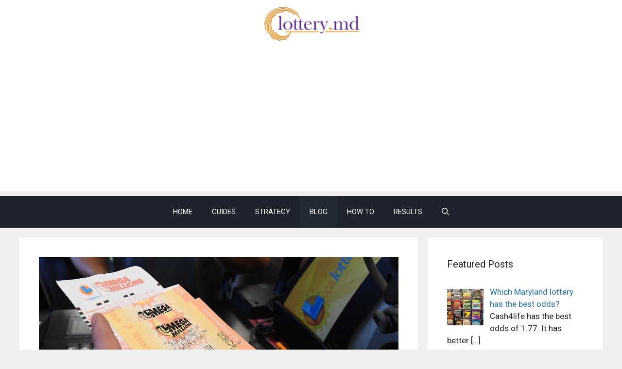

--- FILE ---
content_type: text/html; charset=UTF-8
request_url: https://lottery.md/what-time-does-the-lottery-close-md/
body_size: 18780
content:
<!DOCTYPE html>
<html lang="en-US">
<head>
	<meta charset="UTF-8">
	<meta name='robots' content='index, follow, max-image-preview:large, max-snippet:-1, max-video-preview:-1' />
<meta name="viewport" content="width=device-width, initial-scale=1">
	<!-- This site is optimized with the Yoast SEO plugin v19.10 - https://yoast.com/wordpress/plugins/seo/ -->
	<title>What Time Does the Lottery Close Md - MD Lottery</title>
	<meta name="description" content="Maryland lottery has over 40 years in the gambling industry and over time people have grown to trust and have remained loyal to the lottery." />
	<link rel="canonical" href="https://lottery.md/what-time-does-the-lottery-close-md/" />
	<meta property="og:locale" content="en_US" />
	<meta property="og:type" content="article" />
	<meta property="og:title" content="What Time Does the Lottery Close Md - MD Lottery" />
	<meta property="og:description" content="Maryland lottery has over 40 years in the gambling industry and over time people have grown to trust and have remained loyal to the lottery." />
	<meta property="og:url" content="https://lottery.md/what-time-does-the-lottery-close-md/" />
	<meta property="og:site_name" content="MD Lottery" />
	<meta property="article:published_time" content="2021-10-18T16:50:52+00:00" />
	<meta property="og:image" content="https://lottery.md/wp-content/uploads/2021/10/What-Time-Does-the-Lottery-Close-Md.png" />
	<meta property="og:image:width" content="1320" />
	<meta property="og:image:height" content="742" />
	<meta property="og:image:type" content="image/png" />
	<meta name="author" content="Davis Stone" />
	<meta name="twitter:card" content="summary_large_image" />
	<meta name="twitter:creator" content="@lottery_admin" />
	<meta name="twitter:label1" content="Written by" />
	<meta name="twitter:data1" content="Davis Stone" />
	<meta name="twitter:label2" content="Est. reading time" />
	<meta name="twitter:data2" content="6 minutes" />
	<script type="application/ld+json" class="yoast-schema-graph">{"@context":"https://schema.org","@graph":[{"@type":"Article","@id":"https://lottery.md/what-time-does-the-lottery-close-md/#article","isPartOf":{"@id":"https://lottery.md/what-time-does-the-lottery-close-md/"},"author":{"name":"Davis Stone","@id":"https://lottery.md/#/schema/person/8e019fc68b59486be473a64615cf588f"},"headline":"What Time Does the Lottery Close Md","datePublished":"2021-10-18T16:50:52+00:00","dateModified":"2021-10-18T16:50:52+00:00","mainEntityOfPage":{"@id":"https://lottery.md/what-time-does-the-lottery-close-md/"},"wordCount":1235,"commentCount":0,"publisher":{"@id":"https://lottery.md/#organization"},"image":{"@id":"https://lottery.md/what-time-does-the-lottery-close-md/#primaryimage"},"thumbnailUrl":"https://lottery.md/wp-content/uploads/2021/10/What-Time-Does-the-Lottery-Close-Md.png","articleSection":["Blog"],"inLanguage":"en-US","potentialAction":[{"@type":"CommentAction","name":"Comment","target":["https://lottery.md/what-time-does-the-lottery-close-md/#respond"]}]},{"@type":"WebPage","@id":"https://lottery.md/what-time-does-the-lottery-close-md/","url":"https://lottery.md/what-time-does-the-lottery-close-md/","name":"What Time Does the Lottery Close Md - MD Lottery","isPartOf":{"@id":"https://lottery.md/#website"},"primaryImageOfPage":{"@id":"https://lottery.md/what-time-does-the-lottery-close-md/#primaryimage"},"image":{"@id":"https://lottery.md/what-time-does-the-lottery-close-md/#primaryimage"},"thumbnailUrl":"https://lottery.md/wp-content/uploads/2021/10/What-Time-Does-the-Lottery-Close-Md.png","datePublished":"2021-10-18T16:50:52+00:00","dateModified":"2021-10-18T16:50:52+00:00","description":"Maryland lottery has over 40 years in the gambling industry and over time people have grown to trust and have remained loyal to the lottery.","breadcrumb":{"@id":"https://lottery.md/what-time-does-the-lottery-close-md/#breadcrumb"},"inLanguage":"en-US","potentialAction":[{"@type":"ReadAction","target":["https://lottery.md/what-time-does-the-lottery-close-md/"]}]},{"@type":"ImageObject","inLanguage":"en-US","@id":"https://lottery.md/what-time-does-the-lottery-close-md/#primaryimage","url":"https://lottery.md/wp-content/uploads/2021/10/What-Time-Does-the-Lottery-Close-Md.png","contentUrl":"https://lottery.md/wp-content/uploads/2021/10/What-Time-Does-the-Lottery-Close-Md.png","width":1320,"height":742},{"@type":"BreadcrumbList","@id":"https://lottery.md/what-time-does-the-lottery-close-md/#breadcrumb","itemListElement":[{"@type":"ListItem","position":1,"name":"Home","item":"https://lottery.md/"},{"@type":"ListItem","position":2,"name":"What Time Does the Lottery Close Md"}]},{"@type":"WebSite","@id":"https://lottery.md/#website","url":"https://lottery.md/","name":"MD Lottery","description":"","publisher":{"@id":"https://lottery.md/#organization"},"potentialAction":[{"@type":"SearchAction","target":{"@type":"EntryPoint","urlTemplate":"https://lottery.md/?s={search_term_string}"},"query-input":"required name=search_term_string"}],"inLanguage":"en-US"},{"@type":"Organization","@id":"https://lottery.md/#organization","name":"MD Lottery","url":"https://lottery.md/","logo":{"@type":"ImageObject","inLanguage":"en-US","@id":"https://lottery.md/#/schema/logo/image/","url":"https://lottery.md/wp-content/uploads/2021/09/1.png","contentUrl":"https://lottery.md/wp-content/uploads/2021/09/1.png","width":1609,"height":591,"caption":"MD Lottery"},"image":{"@id":"https://lottery.md/#/schema/logo/image/"}},{"@type":"Person","@id":"https://lottery.md/#/schema/person/8e019fc68b59486be473a64615cf588f","name":"Davis Stone","image":{"@type":"ImageObject","inLanguage":"en-US","@id":"https://lottery.md/#/schema/person/image/","url":"https://lottery.md/wp-content/uploads/2021/09/img_613a29efa9689-150x150.png","contentUrl":"https://lottery.md/wp-content/uploads/2021/09/img_613a29efa9689-150x150.png","caption":"Davis Stone"},"description":"Davis Stone is passionate about gambling, he believes that there is no one size fits all formula to winning the lottery. However, by utilizing the correct strategy players can win the lotto jackpot. For example, players who buy the lotto tickets should choose numbers that coincide with the range of numbers from the lottery that they are planning to join. Also to become a potential winner by playing the lottery, players must invest in more tickets. Also, playing unpopular games that normally run at odd times tends to increase a player's chances of bagging huge profits. Stone insists that punters should also be keen to settle with lotteries that offer actual winning opportunities to its players like the Maryland lottery.","sameAs":["https://twitter.com/lottery_admin"],"url":"https://lottery.md/author/lottery_admin/"}]}</script>
	<!-- / Yoast SEO plugin. -->


<link rel='dns-prefetch' href='//static.addtoany.com' />
<link href='https://fonts.gstatic.com' crossorigin rel='preconnect' />
<link href='https://fonts.googleapis.com' crossorigin rel='preconnect' />
<link rel="alternate" type="application/rss+xml" title="MD Lottery &raquo; Feed" href="https://lottery.md/feed/" />
<link rel="alternate" type="application/rss+xml" title="MD Lottery &raquo; Comments Feed" href="https://lottery.md/comments/feed/" />
<script>
window._wpemojiSettings = {"baseUrl":"https:\/\/s.w.org\/images\/core\/emoji\/14.0.0\/72x72\/","ext":".png","svgUrl":"https:\/\/s.w.org\/images\/core\/emoji\/14.0.0\/svg\/","svgExt":".svg","source":{"concatemoji":"https:\/\/lottery.md\/wp-includes\/js\/wp-emoji-release.min.js?ver=6.1.9"}};
/*! This file is auto-generated */
!function(e,a,t){var n,r,o,i=a.createElement("canvas"),p=i.getContext&&i.getContext("2d");function s(e,t){var a=String.fromCharCode,e=(p.clearRect(0,0,i.width,i.height),p.fillText(a.apply(this,e),0,0),i.toDataURL());return p.clearRect(0,0,i.width,i.height),p.fillText(a.apply(this,t),0,0),e===i.toDataURL()}function c(e){var t=a.createElement("script");t.src=e,t.defer=t.type="text/javascript",a.getElementsByTagName("head")[0].appendChild(t)}for(o=Array("flag","emoji"),t.supports={everything:!0,everythingExceptFlag:!0},r=0;r<o.length;r++)t.supports[o[r]]=function(e){if(p&&p.fillText)switch(p.textBaseline="top",p.font="600 32px Arial",e){case"flag":return s([127987,65039,8205,9895,65039],[127987,65039,8203,9895,65039])?!1:!s([55356,56826,55356,56819],[55356,56826,8203,55356,56819])&&!s([55356,57332,56128,56423,56128,56418,56128,56421,56128,56430,56128,56423,56128,56447],[55356,57332,8203,56128,56423,8203,56128,56418,8203,56128,56421,8203,56128,56430,8203,56128,56423,8203,56128,56447]);case"emoji":return!s([129777,127995,8205,129778,127999],[129777,127995,8203,129778,127999])}return!1}(o[r]),t.supports.everything=t.supports.everything&&t.supports[o[r]],"flag"!==o[r]&&(t.supports.everythingExceptFlag=t.supports.everythingExceptFlag&&t.supports[o[r]]);t.supports.everythingExceptFlag=t.supports.everythingExceptFlag&&!t.supports.flag,t.DOMReady=!1,t.readyCallback=function(){t.DOMReady=!0},t.supports.everything||(n=function(){t.readyCallback()},a.addEventListener?(a.addEventListener("DOMContentLoaded",n,!1),e.addEventListener("load",n,!1)):(e.attachEvent("onload",n),a.attachEvent("onreadystatechange",function(){"complete"===a.readyState&&t.readyCallback()})),(e=t.source||{}).concatemoji?c(e.concatemoji):e.wpemoji&&e.twemoji&&(c(e.twemoji),c(e.wpemoji)))}(window,document,window._wpemojiSettings);
</script>
<style>
img.wp-smiley,
img.emoji {
	display: inline !important;
	border: none !important;
	box-shadow: none !important;
	height: 1em !important;
	width: 1em !important;
	margin: 0 0.07em !important;
	vertical-align: -0.1em !important;
	background: none !important;
	padding: 0 !important;
}
</style>
	<link rel='stylesheet' id='formidable-css' href='https://lottery.md/wp-content/plugins/formidable/css/formidableforms.css?ver=1120909' media='all' />
<link rel='stylesheet' id='pt-cv-public-style-css' href='https://lottery.md/wp-content/plugins/content-views-query-and-display-post-page/public/assets/css/cv.css?ver=3.6.1.1' media='all' />
<link rel='stylesheet' id='generate-fonts-css' href='//fonts.googleapis.com/css?family=Roboto:100,100italic,300,300italic,regular,italic,500,500italic,700,700italic,900,900italic' media='all' />
<link rel='stylesheet' id='wp-block-library-css' href='https://lottery.md/wp-includes/css/dist/block-library/style.min.css?ver=6.1.9' media='all' />
<link rel='stylesheet' id='classic-theme-styles-css' href='https://lottery.md/wp-includes/css/classic-themes.min.css?ver=1' media='all' />
<style id='global-styles-inline-css'>
body{--wp--preset--color--black: #000000;--wp--preset--color--cyan-bluish-gray: #abb8c3;--wp--preset--color--white: #ffffff;--wp--preset--color--pale-pink: #f78da7;--wp--preset--color--vivid-red: #cf2e2e;--wp--preset--color--luminous-vivid-orange: #ff6900;--wp--preset--color--luminous-vivid-amber: #fcb900;--wp--preset--color--light-green-cyan: #7bdcb5;--wp--preset--color--vivid-green-cyan: #00d084;--wp--preset--color--pale-cyan-blue: #8ed1fc;--wp--preset--color--vivid-cyan-blue: #0693e3;--wp--preset--color--vivid-purple: #9b51e0;--wp--preset--color--contrast: var(--contrast);--wp--preset--color--contrast-2: var(--contrast-2);--wp--preset--color--contrast-3: var(--contrast-3);--wp--preset--color--base: var(--base);--wp--preset--color--base-2: var(--base-2);--wp--preset--color--base-3: var(--base-3);--wp--preset--color--accent: var(--accent);--wp--preset--gradient--vivid-cyan-blue-to-vivid-purple: linear-gradient(135deg,rgba(6,147,227,1) 0%,rgb(155,81,224) 100%);--wp--preset--gradient--light-green-cyan-to-vivid-green-cyan: linear-gradient(135deg,rgb(122,220,180) 0%,rgb(0,208,130) 100%);--wp--preset--gradient--luminous-vivid-amber-to-luminous-vivid-orange: linear-gradient(135deg,rgba(252,185,0,1) 0%,rgba(255,105,0,1) 100%);--wp--preset--gradient--luminous-vivid-orange-to-vivid-red: linear-gradient(135deg,rgba(255,105,0,1) 0%,rgb(207,46,46) 100%);--wp--preset--gradient--very-light-gray-to-cyan-bluish-gray: linear-gradient(135deg,rgb(238,238,238) 0%,rgb(169,184,195) 100%);--wp--preset--gradient--cool-to-warm-spectrum: linear-gradient(135deg,rgb(74,234,220) 0%,rgb(151,120,209) 20%,rgb(207,42,186) 40%,rgb(238,44,130) 60%,rgb(251,105,98) 80%,rgb(254,248,76) 100%);--wp--preset--gradient--blush-light-purple: linear-gradient(135deg,rgb(255,206,236) 0%,rgb(152,150,240) 100%);--wp--preset--gradient--blush-bordeaux: linear-gradient(135deg,rgb(254,205,165) 0%,rgb(254,45,45) 50%,rgb(107,0,62) 100%);--wp--preset--gradient--luminous-dusk: linear-gradient(135deg,rgb(255,203,112) 0%,rgb(199,81,192) 50%,rgb(65,88,208) 100%);--wp--preset--gradient--pale-ocean: linear-gradient(135deg,rgb(255,245,203) 0%,rgb(182,227,212) 50%,rgb(51,167,181) 100%);--wp--preset--gradient--electric-grass: linear-gradient(135deg,rgb(202,248,128) 0%,rgb(113,206,126) 100%);--wp--preset--gradient--midnight: linear-gradient(135deg,rgb(2,3,129) 0%,rgb(40,116,252) 100%);--wp--preset--duotone--dark-grayscale: url('#wp-duotone-dark-grayscale');--wp--preset--duotone--grayscale: url('#wp-duotone-grayscale');--wp--preset--duotone--purple-yellow: url('#wp-duotone-purple-yellow');--wp--preset--duotone--blue-red: url('#wp-duotone-blue-red');--wp--preset--duotone--midnight: url('#wp-duotone-midnight');--wp--preset--duotone--magenta-yellow: url('#wp-duotone-magenta-yellow');--wp--preset--duotone--purple-green: url('#wp-duotone-purple-green');--wp--preset--duotone--blue-orange: url('#wp-duotone-blue-orange');--wp--preset--font-size--small: 13px;--wp--preset--font-size--medium: 20px;--wp--preset--font-size--large: 36px;--wp--preset--font-size--x-large: 42px;--wp--preset--spacing--20: 0.44rem;--wp--preset--spacing--30: 0.67rem;--wp--preset--spacing--40: 1rem;--wp--preset--spacing--50: 1.5rem;--wp--preset--spacing--60: 2.25rem;--wp--preset--spacing--70: 3.38rem;--wp--preset--spacing--80: 5.06rem;}:where(.is-layout-flex){gap: 0.5em;}body .is-layout-flow > .alignleft{float: left;margin-inline-start: 0;margin-inline-end: 2em;}body .is-layout-flow > .alignright{float: right;margin-inline-start: 2em;margin-inline-end: 0;}body .is-layout-flow > .aligncenter{margin-left: auto !important;margin-right: auto !important;}body .is-layout-constrained > .alignleft{float: left;margin-inline-start: 0;margin-inline-end: 2em;}body .is-layout-constrained > .alignright{float: right;margin-inline-start: 2em;margin-inline-end: 0;}body .is-layout-constrained > .aligncenter{margin-left: auto !important;margin-right: auto !important;}body .is-layout-constrained > :where(:not(.alignleft):not(.alignright):not(.alignfull)){max-width: var(--wp--style--global--content-size);margin-left: auto !important;margin-right: auto !important;}body .is-layout-constrained > .alignwide{max-width: var(--wp--style--global--wide-size);}body .is-layout-flex{display: flex;}body .is-layout-flex{flex-wrap: wrap;align-items: center;}body .is-layout-flex > *{margin: 0;}:where(.wp-block-columns.is-layout-flex){gap: 2em;}.has-black-color{color: var(--wp--preset--color--black) !important;}.has-cyan-bluish-gray-color{color: var(--wp--preset--color--cyan-bluish-gray) !important;}.has-white-color{color: var(--wp--preset--color--white) !important;}.has-pale-pink-color{color: var(--wp--preset--color--pale-pink) !important;}.has-vivid-red-color{color: var(--wp--preset--color--vivid-red) !important;}.has-luminous-vivid-orange-color{color: var(--wp--preset--color--luminous-vivid-orange) !important;}.has-luminous-vivid-amber-color{color: var(--wp--preset--color--luminous-vivid-amber) !important;}.has-light-green-cyan-color{color: var(--wp--preset--color--light-green-cyan) !important;}.has-vivid-green-cyan-color{color: var(--wp--preset--color--vivid-green-cyan) !important;}.has-pale-cyan-blue-color{color: var(--wp--preset--color--pale-cyan-blue) !important;}.has-vivid-cyan-blue-color{color: var(--wp--preset--color--vivid-cyan-blue) !important;}.has-vivid-purple-color{color: var(--wp--preset--color--vivid-purple) !important;}.has-black-background-color{background-color: var(--wp--preset--color--black) !important;}.has-cyan-bluish-gray-background-color{background-color: var(--wp--preset--color--cyan-bluish-gray) !important;}.has-white-background-color{background-color: var(--wp--preset--color--white) !important;}.has-pale-pink-background-color{background-color: var(--wp--preset--color--pale-pink) !important;}.has-vivid-red-background-color{background-color: var(--wp--preset--color--vivid-red) !important;}.has-luminous-vivid-orange-background-color{background-color: var(--wp--preset--color--luminous-vivid-orange) !important;}.has-luminous-vivid-amber-background-color{background-color: var(--wp--preset--color--luminous-vivid-amber) !important;}.has-light-green-cyan-background-color{background-color: var(--wp--preset--color--light-green-cyan) !important;}.has-vivid-green-cyan-background-color{background-color: var(--wp--preset--color--vivid-green-cyan) !important;}.has-pale-cyan-blue-background-color{background-color: var(--wp--preset--color--pale-cyan-blue) !important;}.has-vivid-cyan-blue-background-color{background-color: var(--wp--preset--color--vivid-cyan-blue) !important;}.has-vivid-purple-background-color{background-color: var(--wp--preset--color--vivid-purple) !important;}.has-black-border-color{border-color: var(--wp--preset--color--black) !important;}.has-cyan-bluish-gray-border-color{border-color: var(--wp--preset--color--cyan-bluish-gray) !important;}.has-white-border-color{border-color: var(--wp--preset--color--white) !important;}.has-pale-pink-border-color{border-color: var(--wp--preset--color--pale-pink) !important;}.has-vivid-red-border-color{border-color: var(--wp--preset--color--vivid-red) !important;}.has-luminous-vivid-orange-border-color{border-color: var(--wp--preset--color--luminous-vivid-orange) !important;}.has-luminous-vivid-amber-border-color{border-color: var(--wp--preset--color--luminous-vivid-amber) !important;}.has-light-green-cyan-border-color{border-color: var(--wp--preset--color--light-green-cyan) !important;}.has-vivid-green-cyan-border-color{border-color: var(--wp--preset--color--vivid-green-cyan) !important;}.has-pale-cyan-blue-border-color{border-color: var(--wp--preset--color--pale-cyan-blue) !important;}.has-vivid-cyan-blue-border-color{border-color: var(--wp--preset--color--vivid-cyan-blue) !important;}.has-vivid-purple-border-color{border-color: var(--wp--preset--color--vivid-purple) !important;}.has-vivid-cyan-blue-to-vivid-purple-gradient-background{background: var(--wp--preset--gradient--vivid-cyan-blue-to-vivid-purple) !important;}.has-light-green-cyan-to-vivid-green-cyan-gradient-background{background: var(--wp--preset--gradient--light-green-cyan-to-vivid-green-cyan) !important;}.has-luminous-vivid-amber-to-luminous-vivid-orange-gradient-background{background: var(--wp--preset--gradient--luminous-vivid-amber-to-luminous-vivid-orange) !important;}.has-luminous-vivid-orange-to-vivid-red-gradient-background{background: var(--wp--preset--gradient--luminous-vivid-orange-to-vivid-red) !important;}.has-very-light-gray-to-cyan-bluish-gray-gradient-background{background: var(--wp--preset--gradient--very-light-gray-to-cyan-bluish-gray) !important;}.has-cool-to-warm-spectrum-gradient-background{background: var(--wp--preset--gradient--cool-to-warm-spectrum) !important;}.has-blush-light-purple-gradient-background{background: var(--wp--preset--gradient--blush-light-purple) !important;}.has-blush-bordeaux-gradient-background{background: var(--wp--preset--gradient--blush-bordeaux) !important;}.has-luminous-dusk-gradient-background{background: var(--wp--preset--gradient--luminous-dusk) !important;}.has-pale-ocean-gradient-background{background: var(--wp--preset--gradient--pale-ocean) !important;}.has-electric-grass-gradient-background{background: var(--wp--preset--gradient--electric-grass) !important;}.has-midnight-gradient-background{background: var(--wp--preset--gradient--midnight) !important;}.has-small-font-size{font-size: var(--wp--preset--font-size--small) !important;}.has-medium-font-size{font-size: var(--wp--preset--font-size--medium) !important;}.has-large-font-size{font-size: var(--wp--preset--font-size--large) !important;}.has-x-large-font-size{font-size: var(--wp--preset--font-size--x-large) !important;}
.wp-block-navigation a:where(:not(.wp-element-button)){color: inherit;}
:where(.wp-block-columns.is-layout-flex){gap: 2em;}
.wp-block-pullquote{font-size: 1.5em;line-height: 1.6;}
</style>
<link rel='stylesheet' id='magayo-lottery-results-css' href='https://lottery.md/wp-content/plugins/magayo-lottery-results/public/css/magayo-lottery-results-public.css?ver=2.0.9' media='all' />
<link rel='stylesheet' id='ppress-frontend-css' href='https://lottery.md/wp-content/plugins/wp-user-avatar/assets/css/frontend.min.css?ver=4.14.0' media='all' />
<link rel='stylesheet' id='ppress-flatpickr-css' href='https://lottery.md/wp-content/plugins/wp-user-avatar/assets/flatpickr/flatpickr.min.css?ver=4.14.0' media='all' />
<link rel='stylesheet' id='ppress-select2-css' href='https://lottery.md/wp-content/plugins/wp-user-avatar/assets/select2/select2.min.css?ver=6.1.9' media='all' />
<link rel='stylesheet' id='generate-widget-areas-css' href='https://lottery.md/wp-content/themes/generatepress/assets/css/components/widget-areas.min.css?ver=3.3.1' media='all' />
<link rel='stylesheet' id='generate-style-css' href='https://lottery.md/wp-content/themes/generatepress/assets/css/main.min.css?ver=3.3.1' media='all' />
<style id='generate-style-inline-css'>
body{background-color:#efefef;color:#222222;}a{color:#1e73be;}a:hover, a:focus, a:active{color:#000000;}.wp-block-group__inner-container{max-width:1200px;margin-left:auto;margin-right:auto;}.site-header .header-image{width:200px;}.navigation-search{position:absolute;left:-99999px;pointer-events:none;visibility:hidden;z-index:20;width:100%;top:0;transition:opacity 100ms ease-in-out;opacity:0;}.navigation-search.nav-search-active{left:0;right:0;pointer-events:auto;visibility:visible;opacity:1;}.navigation-search input[type="search"]{outline:0;border:0;vertical-align:bottom;line-height:1;opacity:0.9;width:100%;z-index:20;border-radius:0;-webkit-appearance:none;height:60px;}.navigation-search input::-ms-clear{display:none;width:0;height:0;}.navigation-search input::-ms-reveal{display:none;width:0;height:0;}.navigation-search input::-webkit-search-decoration, .navigation-search input::-webkit-search-cancel-button, .navigation-search input::-webkit-search-results-button, .navigation-search input::-webkit-search-results-decoration{display:none;}.gen-sidebar-nav .navigation-search{top:auto;bottom:0;}:root{--contrast:#222222;--contrast-2:#575760;--contrast-3:#b2b2be;--base:#f0f0f0;--base-2:#f7f8f9;--base-3:#ffffff;--accent:#1e73be;}:root .has-contrast-color{color:var(--contrast);}:root .has-contrast-background-color{background-color:var(--contrast);}:root .has-contrast-2-color{color:var(--contrast-2);}:root .has-contrast-2-background-color{background-color:var(--contrast-2);}:root .has-contrast-3-color{color:var(--contrast-3);}:root .has-contrast-3-background-color{background-color:var(--contrast-3);}:root .has-base-color{color:var(--base);}:root .has-base-background-color{background-color:var(--base);}:root .has-base-2-color{color:var(--base-2);}:root .has-base-2-background-color{background-color:var(--base-2);}:root .has-base-3-color{color:var(--base-3);}:root .has-base-3-background-color{background-color:var(--base-3);}:root .has-accent-color{color:var(--accent);}:root .has-accent-background-color{background-color:var(--accent);}body, button, input, select, textarea{font-family:"Roboto", sans-serif;}body{line-height:1.5;}.entry-content > [class*="wp-block-"]:not(:last-child):not(.wp-block-heading){margin-bottom:1.5em;}.main-title{font-size:30px;}.main-navigation a, .menu-toggle{text-transform:uppercase;}.main-navigation .main-nav ul ul li a{font-size:14px;}.sidebar .widget, .footer-widgets .widget{font-size:17px;}h1{font-weight:700;}h2{font-weight:600;}h3{font-weight:500;}@media (max-width:768px){h1{font-size:31px;}h2{font-size:27px;}h3{font-size:24px;}h4{font-size:22px;}h5{font-size:19px;}}.top-bar{background-color:#636363;color:#ffffff;}.top-bar a{color:#ffffff;}.top-bar a:hover{color:#303030;}.site-header{background-color:#ffffff;}.main-title a,.main-title a:hover{color:#ff5354;}.site-description{color:#757575;}.main-navigation,.main-navigation ul ul{background-color:#1e232d;}.main-navigation .main-nav ul li a, .main-navigation .menu-toggle, .main-navigation .menu-bar-items{color:#ffffff;}.main-navigation .main-nav ul li:not([class*="current-menu-"]):hover > a, .main-navigation .main-nav ul li:not([class*="current-menu-"]):focus > a, .main-navigation .main-nav ul li.sfHover:not([class*="current-menu-"]) > a, .main-navigation .menu-bar-item:hover > a, .main-navigation .menu-bar-item.sfHover > a{color:#ffffff;background-color:#222932;}button.menu-toggle:hover,button.menu-toggle:focus{color:#ffffff;}.main-navigation .main-nav ul li[class*="current-menu-"] > a{color:#ffffff;background-color:#222932;}.navigation-search input[type="search"],.navigation-search input[type="search"]:active, .navigation-search input[type="search"]:focus, .main-navigation .main-nav ul li.search-item.active > a, .main-navigation .menu-bar-items .search-item.active > a{color:#ffffff;background-color:#222932;}.main-navigation ul ul{background-color:#eaeaea;}.main-navigation .main-nav ul ul li a{color:#515151;}.main-navigation .main-nav ul ul li:not([class*="current-menu-"]):hover > a,.main-navigation .main-nav ul ul li:not([class*="current-menu-"]):focus > a, .main-navigation .main-nav ul ul li.sfHover:not([class*="current-menu-"]) > a{color:#7a8896;background-color:#eaeaea;}.main-navigation .main-nav ul ul li[class*="current-menu-"] > a{color:#7a8896;background-color:#eaeaea;}.separate-containers .inside-article, .separate-containers .comments-area, .separate-containers .page-header, .one-container .container, .separate-containers .paging-navigation, .inside-page-header{background-color:#ffffff;}.entry-title a{color:#222222;}.entry-title a:hover{color:#55555e;}.entry-meta{color:#595959;}.sidebar .widget{background-color:#ffffff;}.footer-widgets{background-color:#f1f3f4;}.footer-widgets .widget-title{color:#000000;}.site-info{color:#ffffff;background-color:#111111;}.site-info a{color:#ffffff;}.site-info a:hover{color:#d3d3d3;}.footer-bar .widget_nav_menu .current-menu-item a{color:#d3d3d3;}input[type="text"],input[type="email"],input[type="url"],input[type="password"],input[type="search"],input[type="tel"],input[type="number"],textarea,select{color:#666666;background-color:#fafafa;border-color:#cccccc;}input[type="text"]:focus,input[type="email"]:focus,input[type="url"]:focus,input[type="password"]:focus,input[type="search"]:focus,input[type="tel"]:focus,input[type="number"]:focus,textarea:focus,select:focus{color:#666666;background-color:#ffffff;border-color:#bfbfbf;}button,html input[type="button"],input[type="reset"],input[type="submit"],a.button,a.wp-block-button__link:not(.has-background){color:#ffffff;background-color:#f8971c;}button:hover,html input[type="button"]:hover,input[type="reset"]:hover,input[type="submit"]:hover,a.button:hover,button:focus,html input[type="button"]:focus,input[type="reset"]:focus,input[type="submit"]:focus,a.button:focus,a.wp-block-button__link:not(.has-background):active,a.wp-block-button__link:not(.has-background):focus,a.wp-block-button__link:not(.has-background):hover{color:#ffffff;background-color:#d68917;}a.generate-back-to-top{background-color:rgba( 0,0,0,0.4 );color:#ffffff;}a.generate-back-to-top:hover,a.generate-back-to-top:focus{background-color:rgba( 0,0,0,0.6 );color:#ffffff;}:root{--gp-search-modal-bg-color:var(--base-3);--gp-search-modal-text-color:var(--contrast);--gp-search-modal-overlay-bg-color:rgba(0,0,0,0.2);}@media (max-width: 768px){.main-navigation .menu-bar-item:hover > a, .main-navigation .menu-bar-item.sfHover > a{background:none;color:#ffffff;}}.inside-header{padding:13px 40px 18px 40px;}.nav-below-header .main-navigation .inside-navigation.grid-container, .nav-above-header .main-navigation .inside-navigation.grid-container{padding:0px 20px 0px 20px;}.site-main .wp-block-group__inner-container{padding:40px;}.separate-containers .paging-navigation{padding-top:20px;padding-bottom:20px;}.entry-content .alignwide, body:not(.no-sidebar) .entry-content .alignfull{margin-left:-40px;width:calc(100% + 80px);max-width:calc(100% + 80px);}.main-navigation .main-nav ul li a,.menu-toggle,.main-navigation .menu-bar-item > a{line-height:65px;}.navigation-search input[type="search"]{height:65px;}.rtl .menu-item-has-children .dropdown-menu-toggle{padding-left:20px;}.rtl .main-navigation .main-nav ul li.menu-item-has-children > a{padding-right:20px;}@media (max-width:768px){.separate-containers .inside-article, .separate-containers .comments-area, .separate-containers .page-header, .separate-containers .paging-navigation, .one-container .site-content, .inside-page-header{padding:30px;}.site-main .wp-block-group__inner-container{padding:30px;}.inside-top-bar{padding-right:30px;padding-left:30px;}.inside-header{padding-right:30px;padding-left:30px;}.widget-area .widget{padding-top:30px;padding-right:30px;padding-bottom:30px;padding-left:30px;}.footer-widgets-container{padding-top:30px;padding-right:30px;padding-bottom:30px;padding-left:30px;}.inside-site-info{padding-right:30px;padding-left:30px;}.entry-content .alignwide, body:not(.no-sidebar) .entry-content .alignfull{margin-left:-30px;width:calc(100% + 60px);max-width:calc(100% + 60px);}.one-container .site-main .paging-navigation{margin-bottom:20px;}}/* End cached CSS */.is-right-sidebar{width:30%;}.is-left-sidebar{width:30%;}.site-content .content-area{width:70%;}@media (max-width: 768px){.main-navigation .menu-toggle,.sidebar-nav-mobile:not(#sticky-placeholder){display:block;}.main-navigation ul,.gen-sidebar-nav,.main-navigation:not(.slideout-navigation):not(.toggled) .main-nav > ul,.has-inline-mobile-toggle #site-navigation .inside-navigation > *:not(.navigation-search):not(.main-nav){display:none;}.nav-align-right .inside-navigation,.nav-align-center .inside-navigation{justify-content:space-between;}}
.dynamic-author-image-rounded{border-radius:100%;}.dynamic-featured-image, .dynamic-author-image{vertical-align:middle;}.one-container.blog .dynamic-content-template:not(:last-child), .one-container.archive .dynamic-content-template:not(:last-child){padding-bottom:0px;}.dynamic-entry-excerpt > p:last-child{margin-bottom:0px;}
</style>
<link rel='stylesheet' id='recent-posts-widget-with-thumbnails-public-style-css' href='https://lottery.md/wp-content/plugins/recent-posts-widget-with-thumbnails/public.css?ver=7.1.1' media='all' />
<link rel='stylesheet' id='tablepress-default-css' href='https://lottery.md/wp-content/plugins/tablepress/css/build/default.css?ver=2.2.3' media='all' />
<link rel='stylesheet' id='addtoany-css' href='https://lottery.md/wp-content/plugins/add-to-any/addtoany.min.css?ver=1.16' media='all' />
<link rel='stylesheet' id='generate-blog-images-css' href='https://lottery.md/wp-content/plugins/gp-premium/blog/functions/css/featured-images.min.css?ver=2.4.0-alpha.1' media='all' />
<script id='addtoany-core-js-before'>
window.a2a_config=window.a2a_config||{};a2a_config.callbacks=[];a2a_config.overlays=[];a2a_config.templates={};
</script>
<script async src='https://static.addtoany.com/menu/page.js' id='addtoany-core-js'></script>
<script src='https://lottery.md/wp-includes/js/jquery/jquery.min.js?ver=3.6.1' id='jquery-core-js'></script>
<script src='https://lottery.md/wp-includes/js/jquery/jquery-migrate.min.js?ver=3.3.2' id='jquery-migrate-js'></script>
<script async src='https://lottery.md/wp-content/plugins/add-to-any/addtoany.min.js?ver=1.1' id='addtoany-jquery-js'></script>
<script src='https://lottery.md/wp-content/plugins/magayo-lottery-results/public/js/magayo-lottery-results-public.js?ver=2.0.9' id='magayo-lottery-results-js'></script>
<script src='https://lottery.md/wp-content/plugins/wp-user-avatar/assets/flatpickr/flatpickr.min.js?ver=4.14.0' id='ppress-flatpickr-js'></script>
<script src='https://lottery.md/wp-content/plugins/wp-user-avatar/assets/select2/select2.min.js?ver=4.14.0' id='ppress-select2-js'></script>
<link rel="https://api.w.org/" href="https://lottery.md/wp-json/" /><link rel="alternate" type="application/json" href="https://lottery.md/wp-json/wp/v2/posts/764" /><link rel="EditURI" type="application/rsd+xml" title="RSD" href="https://lottery.md/xmlrpc.php?rsd" />
<link rel="wlwmanifest" type="application/wlwmanifest+xml" href="https://lottery.md/wp-includes/wlwmanifest.xml" />
<meta name="generator" content="WordPress 6.1.9" />
<link rel='shortlink' href='https://lottery.md/?p=764' />
<link rel="alternate" type="application/json+oembed" href="https://lottery.md/wp-json/oembed/1.0/embed?url=https%3A%2F%2Flottery.md%2Fwhat-time-does-the-lottery-close-md%2F" />
<link rel="alternate" type="text/xml+oembed" href="https://lottery.md/wp-json/oembed/1.0/embed?url=https%3A%2F%2Flottery.md%2Fwhat-time-does-the-lottery-close-md%2F&#038;format=xml" />
<script type="text/javascript">//<![CDATA[
  function external_links_in_new_windows_loop() {
    if (!document.links) {
      document.links = document.getElementsByTagName('a');
    }
    var change_link = false;
    var force = '';
    var ignore = '';

    for (var t=0; t<document.links.length; t++) {
      var all_links = document.links[t];
      change_link = false;
      
      if(document.links[t].hasAttribute('onClick') == false) {
        // forced if the address starts with http (or also https), but does not link to the current domain
        if(all_links.href.search(/^http/) != -1 && all_links.href.search('lottery.md') == -1 && all_links.href.search(/^#/) == -1) {
          // console.log('Changed ' + all_links.href);
          change_link = true;
        }
          
        if(force != '' && all_links.href.search(force) != -1) {
          // forced
          // console.log('force ' + all_links.href);
          change_link = true;
        }
        
        if(ignore != '' && all_links.href.search(ignore) != -1) {
          // console.log('ignore ' + all_links.href);
          // ignored
          change_link = false;
        }

        if(change_link == true) {
          // console.log('Changed ' + all_links.href);
          document.links[t].setAttribute('onClick', 'javascript:window.open(\'' + all_links.href.replace(/'/g, '') + '\', \'_blank\', \'noopener\'); return false;');
          document.links[t].removeAttribute('target');
        }
      }
    }
  }
  
  // Load
  function external_links_in_new_windows_load(func)
  {  
    var oldonload = window.onload;
    if (typeof window.onload != 'function'){
      window.onload = func;
    } else {
      window.onload = function(){
        oldonload();
        func();
      }
    }
  }

  external_links_in_new_windows_load(external_links_in_new_windows_loop);
  //]]></script>

<link rel="icon" href="https://lottery.md/wp-content/uploads/2021/09/cropped-1-1-wpp1631202889339-32x32.png" sizes="32x32" />
<link rel="icon" href="https://lottery.md/wp-content/uploads/2021/09/cropped-1-1-wpp1631202889339-192x192.png" sizes="192x192" />
<link rel="apple-touch-icon" href="https://lottery.md/wp-content/uploads/2021/09/cropped-1-1-wpp1631202889339-180x180.png" />
<meta name="msapplication-TileImage" content="https://lottery.md/wp-content/uploads/2021/09/cropped-1-1-wpp1631202889339-270x270.png" />
		<style id="wp-custom-css">
			.pt-cv-wrapper .btn-success{
background:#f8971c;
	border:none;
}
.pt-cv-wrapper .btn-success:hover {
background:#d68917;
}
table, td, th {
text-align:left!important;
}
table tr:nth-child(odd) td{
 background-color: #f9f9f9;
}
table tr:first-child td {
background-color: #d9edf7;

}
.dataTables_filter{display: none;}.dataTables_length{display: none;}.dataTables_info{display: none;}.paginate_button.disabled {display: none;}
.ctabtn{
color:white!important;
	background: #f05f40;
	border-radius: 2px; 
	padding: 15px 20px;
	font-size:18px; 
}
		</style>
		

<style>
    .table-responsive table{
        border-collapse: collapse;
        border-spacing: 0;
        table-layout: auto;
        padding: 0;
        width: 100%;
        max-width: 100%;
        margin: 0 auto 20px auto;
    }

    .table-responsive {
        overflow-x: auto;
        min-height: 0.01%;
        margin-bottom: 20px;
    }

    .table-responsive::-webkit-scrollbar {
        width: 10px;
        height: 10px;
    }
    .table-responsive::-webkit-scrollbar-thumb {
        background: #dddddd;
        border-radius: 2px;
    }
    .table-responsive::-webkit-scrollbar-track-piece {
        background: #fff;
    }

    @media (max-width: 992px) {
        .table-responsive table{
            width: auto!important;
            margin:0 auto 15px auto!important;
        }
    }

    @media screen and (max-width: 767px) {
        .table-responsive {
            width: 100%;
            margin-bottom: 15px;
            overflow-y: hidden;
            -ms-overflow-style: -ms-autohiding-scrollbar;
        }
        .table-responsive::-webkit-scrollbar {
            width: 5px;
            height: 5px;
        }

    }


    @media screen and (min-width: 1200px) {
        .table-responsive .table {
            max-width: 100%!important;
        }
    }
    .wprt-container .table > thead > tr > th,
    .wprt-container .table > tbody > tr > th,
    .wprt-container .table > tfoot > tr > th,
    .wprt-container .table > thead > tr > td,
    .wprt-container .table > tbody > tr > td,
    .wprt-container .table > tfoot > tr > td,
    .wprt-container .table > tr > td{
        border: 1px solid #dddddd!important;
    }

    .wprt-container .table > thead > tr > th,
    .wprt-container .table > tbody > tr > th,
    .wprt-container .table > tfoot > tr > th,
    .wprt-container .table > thead > tr > td,
    .wprt-container .table > tbody > tr > td,
    .wprt-container .table > tfoot > tr > td,
    .wprt-container .table > tr > td{
        padding-top: 8px!important;
        padding-right: 8px!important;
        padding-bottom: 8px!important;
        padding-left: 8px!important;
        vertical-align: middle;
        text-align: left;
    }

    .wprt-container .table-responsive .table tr:nth-child(odd) {
        background-color: #fff!important;
    }

    .wprt-container .table-responsive .table tr:nth-child(even){
        background-color: #f9f9f9!important;
    }

    .wprt-container .table-responsive .table thead+tbody tr:nth-child(even) {
        background-color: #fff!important;
    }

    .wprt-container .table-responsive .table thead+tbody tr:nth-child(odd){
        background-color: #f9f9f9!important;
    }
    
    
    .table-responsive table p {
        margin: 0!important;
        padding: 0!important;
    }

    .table-responsive table tbody tr td, .table-responsive table tbody tr th{
        background-color: inherit!important;
    }

</style>

    	<script async src="https://pagead2.googlesyndication.com/pagead/js/adsbygoogle.js?client=ca-pub-1987311378057871"
     crossorigin="anonymous"></script>
</head>

<body data-rsssl=1 class="post-template-default single single-post postid-764 single-format-standard wp-custom-logo wp-embed-responsive post-image-above-header post-image-aligned-center sticky-menu-fade right-sidebar nav-below-header separate-containers nav-search-enabled header-aligned-center dropdown-hover featured-image-active" itemtype="https://schema.org/Blog" itemscope>
	<svg xmlns="http://www.w3.org/2000/svg" viewBox="0 0 0 0" width="0" height="0" focusable="false" role="none" style="visibility: hidden; position: absolute; left: -9999px; overflow: hidden;" ><defs><filter id="wp-duotone-dark-grayscale"><feColorMatrix color-interpolation-filters="sRGB" type="matrix" values=" .299 .587 .114 0 0 .299 .587 .114 0 0 .299 .587 .114 0 0 .299 .587 .114 0 0 " /><feComponentTransfer color-interpolation-filters="sRGB" ><feFuncR type="table" tableValues="0 0.49803921568627" /><feFuncG type="table" tableValues="0 0.49803921568627" /><feFuncB type="table" tableValues="0 0.49803921568627" /><feFuncA type="table" tableValues="1 1" /></feComponentTransfer><feComposite in2="SourceGraphic" operator="in" /></filter></defs></svg><svg xmlns="http://www.w3.org/2000/svg" viewBox="0 0 0 0" width="0" height="0" focusable="false" role="none" style="visibility: hidden; position: absolute; left: -9999px; overflow: hidden;" ><defs><filter id="wp-duotone-grayscale"><feColorMatrix color-interpolation-filters="sRGB" type="matrix" values=" .299 .587 .114 0 0 .299 .587 .114 0 0 .299 .587 .114 0 0 .299 .587 .114 0 0 " /><feComponentTransfer color-interpolation-filters="sRGB" ><feFuncR type="table" tableValues="0 1" /><feFuncG type="table" tableValues="0 1" /><feFuncB type="table" tableValues="0 1" /><feFuncA type="table" tableValues="1 1" /></feComponentTransfer><feComposite in2="SourceGraphic" operator="in" /></filter></defs></svg><svg xmlns="http://www.w3.org/2000/svg" viewBox="0 0 0 0" width="0" height="0" focusable="false" role="none" style="visibility: hidden; position: absolute; left: -9999px; overflow: hidden;" ><defs><filter id="wp-duotone-purple-yellow"><feColorMatrix color-interpolation-filters="sRGB" type="matrix" values=" .299 .587 .114 0 0 .299 .587 .114 0 0 .299 .587 .114 0 0 .299 .587 .114 0 0 " /><feComponentTransfer color-interpolation-filters="sRGB" ><feFuncR type="table" tableValues="0.54901960784314 0.98823529411765" /><feFuncG type="table" tableValues="0 1" /><feFuncB type="table" tableValues="0.71764705882353 0.25490196078431" /><feFuncA type="table" tableValues="1 1" /></feComponentTransfer><feComposite in2="SourceGraphic" operator="in" /></filter></defs></svg><svg xmlns="http://www.w3.org/2000/svg" viewBox="0 0 0 0" width="0" height="0" focusable="false" role="none" style="visibility: hidden; position: absolute; left: -9999px; overflow: hidden;" ><defs><filter id="wp-duotone-blue-red"><feColorMatrix color-interpolation-filters="sRGB" type="matrix" values=" .299 .587 .114 0 0 .299 .587 .114 0 0 .299 .587 .114 0 0 .299 .587 .114 0 0 " /><feComponentTransfer color-interpolation-filters="sRGB" ><feFuncR type="table" tableValues="0 1" /><feFuncG type="table" tableValues="0 0.27843137254902" /><feFuncB type="table" tableValues="0.5921568627451 0.27843137254902" /><feFuncA type="table" tableValues="1 1" /></feComponentTransfer><feComposite in2="SourceGraphic" operator="in" /></filter></defs></svg><svg xmlns="http://www.w3.org/2000/svg" viewBox="0 0 0 0" width="0" height="0" focusable="false" role="none" style="visibility: hidden; position: absolute; left: -9999px; overflow: hidden;" ><defs><filter id="wp-duotone-midnight"><feColorMatrix color-interpolation-filters="sRGB" type="matrix" values=" .299 .587 .114 0 0 .299 .587 .114 0 0 .299 .587 .114 0 0 .299 .587 .114 0 0 " /><feComponentTransfer color-interpolation-filters="sRGB" ><feFuncR type="table" tableValues="0 0" /><feFuncG type="table" tableValues="0 0.64705882352941" /><feFuncB type="table" tableValues="0 1" /><feFuncA type="table" tableValues="1 1" /></feComponentTransfer><feComposite in2="SourceGraphic" operator="in" /></filter></defs></svg><svg xmlns="http://www.w3.org/2000/svg" viewBox="0 0 0 0" width="0" height="0" focusable="false" role="none" style="visibility: hidden; position: absolute; left: -9999px; overflow: hidden;" ><defs><filter id="wp-duotone-magenta-yellow"><feColorMatrix color-interpolation-filters="sRGB" type="matrix" values=" .299 .587 .114 0 0 .299 .587 .114 0 0 .299 .587 .114 0 0 .299 .587 .114 0 0 " /><feComponentTransfer color-interpolation-filters="sRGB" ><feFuncR type="table" tableValues="0.78039215686275 1" /><feFuncG type="table" tableValues="0 0.94901960784314" /><feFuncB type="table" tableValues="0.35294117647059 0.47058823529412" /><feFuncA type="table" tableValues="1 1" /></feComponentTransfer><feComposite in2="SourceGraphic" operator="in" /></filter></defs></svg><svg xmlns="http://www.w3.org/2000/svg" viewBox="0 0 0 0" width="0" height="0" focusable="false" role="none" style="visibility: hidden; position: absolute; left: -9999px; overflow: hidden;" ><defs><filter id="wp-duotone-purple-green"><feColorMatrix color-interpolation-filters="sRGB" type="matrix" values=" .299 .587 .114 0 0 .299 .587 .114 0 0 .299 .587 .114 0 0 .299 .587 .114 0 0 " /><feComponentTransfer color-interpolation-filters="sRGB" ><feFuncR type="table" tableValues="0.65098039215686 0.40392156862745" /><feFuncG type="table" tableValues="0 1" /><feFuncB type="table" tableValues="0.44705882352941 0.4" /><feFuncA type="table" tableValues="1 1" /></feComponentTransfer><feComposite in2="SourceGraphic" operator="in" /></filter></defs></svg><svg xmlns="http://www.w3.org/2000/svg" viewBox="0 0 0 0" width="0" height="0" focusable="false" role="none" style="visibility: hidden; position: absolute; left: -9999px; overflow: hidden;" ><defs><filter id="wp-duotone-blue-orange"><feColorMatrix color-interpolation-filters="sRGB" type="matrix" values=" .299 .587 .114 0 0 .299 .587 .114 0 0 .299 .587 .114 0 0 .299 .587 .114 0 0 " /><feComponentTransfer color-interpolation-filters="sRGB" ><feFuncR type="table" tableValues="0.098039215686275 1" /><feFuncG type="table" tableValues="0 0.66274509803922" /><feFuncB type="table" tableValues="0.84705882352941 0.41960784313725" /><feFuncA type="table" tableValues="1 1" /></feComponentTransfer><feComposite in2="SourceGraphic" operator="in" /></filter></defs></svg><a class="screen-reader-text skip-link" href="#content" title="Skip to content">Skip to content</a>		<header class="site-header" id="masthead" aria-label="Site"  itemtype="https://schema.org/WPHeader" itemscope>
			<div class="inside-header grid-container">
				<div class="site-logo">
					<a href="https://lottery.md/" rel="home">
						<img  class="header-image is-logo-image" alt="MD Lottery" src="https://lottery.md/wp-content/uploads/2021/09/1.png" width="1609" height="591" />
					</a>
				</div>			</div>
		</header>
				<nav class="main-navigation nav-align-center has-menu-bar-items sub-menu-right" id="site-navigation" aria-label="Primary"  itemtype="https://schema.org/SiteNavigationElement" itemscope>
			<div class="inside-navigation grid-container">
				<form method="get" class="search-form navigation-search" action="https://lottery.md/">
					<input type="search" class="search-field" value="" name="s" title="Search" />
				</form>				<button class="menu-toggle" aria-controls="primary-menu" aria-expanded="false">
					<span class="gp-icon icon-menu-bars"><svg viewBox="0 0 512 512" aria-hidden="true" xmlns="http://www.w3.org/2000/svg" width="1em" height="1em"><path d="M0 96c0-13.255 10.745-24 24-24h464c13.255 0 24 10.745 24 24s-10.745 24-24 24H24c-13.255 0-24-10.745-24-24zm0 160c0-13.255 10.745-24 24-24h464c13.255 0 24 10.745 24 24s-10.745 24-24 24H24c-13.255 0-24-10.745-24-24zm0 160c0-13.255 10.745-24 24-24h464c13.255 0 24 10.745 24 24s-10.745 24-24 24H24c-13.255 0-24-10.745-24-24z" /></svg><svg viewBox="0 0 512 512" aria-hidden="true" xmlns="http://www.w3.org/2000/svg" width="1em" height="1em"><path d="M71.029 71.029c9.373-9.372 24.569-9.372 33.942 0L256 222.059l151.029-151.03c9.373-9.372 24.569-9.372 33.942 0 9.372 9.373 9.372 24.569 0 33.942L289.941 256l151.03 151.029c9.372 9.373 9.372 24.569 0 33.942-9.373 9.372-24.569 9.372-33.942 0L256 289.941l-151.029 151.03c-9.373 9.372-24.569 9.372-33.942 0-9.372-9.373-9.372-24.569 0-33.942L222.059 256 71.029 104.971c-9.372-9.373-9.372-24.569 0-33.942z" /></svg></span><span class="mobile-menu">Menu</span>				</button>
				<div id="primary-menu" class="main-nav"><ul id="menu-main-menu" class=" menu sf-menu"><li id="menu-item-632" class="menu-item menu-item-type-post_type menu-item-object-page menu-item-home menu-item-632"><a href="https://lottery.md/">Home</a></li>
<li id="menu-item-649" class="menu-item menu-item-type-taxonomy menu-item-object-category menu-item-649"><a href="https://lottery.md/category/guides/">Guides</a></li>
<li id="menu-item-650" class="menu-item menu-item-type-taxonomy menu-item-object-category menu-item-650"><a href="https://lottery.md/category/strategy/">Strategy</a></li>
<li id="menu-item-646" class="menu-item menu-item-type-taxonomy menu-item-object-category current-post-ancestor current-menu-parent current-post-parent menu-item-646"><a href="https://lottery.md/category/blog/">Blog</a></li>
<li id="menu-item-1053" class="menu-item menu-item-type-taxonomy menu-item-object-category menu-item-1053"><a href="https://lottery.md/category/how-to/">How To</a></li>
<li id="menu-item-843" class="menu-item menu-item-type-taxonomy menu-item-object-category menu-item-843"><a href="https://lottery.md/category/maryland-lottery/">Results</a></li>
</ul></div><div class="menu-bar-items"><span class="menu-bar-item search-item"><a aria-label="Open Search Bar" href="#"><span class="gp-icon icon-search"><svg viewBox="0 0 512 512" aria-hidden="true" xmlns="http://www.w3.org/2000/svg" width="1em" height="1em"><path fill-rule="evenodd" clip-rule="evenodd" d="M208 48c-88.366 0-160 71.634-160 160s71.634 160 160 160 160-71.634 160-160S296.366 48 208 48zM0 208C0 93.125 93.125 0 208 0s208 93.125 208 208c0 48.741-16.765 93.566-44.843 129.024l133.826 134.018c9.366 9.379 9.355 24.575-.025 33.941-9.379 9.366-24.575 9.355-33.941-.025L337.238 370.987C301.747 399.167 256.839 416 208 416 93.125 416 0 322.875 0 208z" /></svg><svg viewBox="0 0 512 512" aria-hidden="true" xmlns="http://www.w3.org/2000/svg" width="1em" height="1em"><path d="M71.029 71.029c9.373-9.372 24.569-9.372 33.942 0L256 222.059l151.029-151.03c9.373-9.372 24.569-9.372 33.942 0 9.372 9.373 9.372 24.569 0 33.942L289.941 256l151.03 151.029c9.372 9.373 9.372 24.569 0 33.942-9.373 9.372-24.569 9.372-33.942 0L256 289.941l-151.029 151.03c-9.373 9.372-24.569 9.372-33.942 0-9.372-9.373-9.372-24.569 0-33.942L222.059 256 71.029 104.971c-9.372-9.373-9.372-24.569 0-33.942z" /></svg></span></a></span></div>			</div>
		</nav>
		
	<div class="site grid-container container hfeed" id="page">
				<div class="site-content" id="content">
			
	<div class="content-area" id="primary">
		<main class="site-main" id="main">
			
<article id="post-764" class="post-764 post type-post status-publish format-standard has-post-thumbnail hentry category-blog" itemtype="https://schema.org/CreativeWork" itemscope>
	<div class="inside-article">
		<div class="featured-image  page-header-image-single ">
				<img width="1320" height="742" src="https://lottery.md/wp-content/uploads/2021/10/What-Time-Does-the-Lottery-Close-Md.png" class="attachment-full size-full" alt="" decoding="async" itemprop="image" srcset="https://lottery.md/wp-content/uploads/2021/10/What-Time-Does-the-Lottery-Close-Md.png 1320w, https://lottery.md/wp-content/uploads/2021/10/What-Time-Does-the-Lottery-Close-Md-300x169.png 300w, https://lottery.md/wp-content/uploads/2021/10/What-Time-Does-the-Lottery-Close-Md-1024x576.png 1024w, https://lottery.md/wp-content/uploads/2021/10/What-Time-Does-the-Lottery-Close-Md-768x432.png 768w" sizes="(max-width: 1320px) 100vw, 1320px" />
			</div>			<header class="entry-header" aria-label="Content">
				<h1 class="entry-title" itemprop="headline">What Time Does the Lottery Close Md</h1>		<div class="entry-meta">
			<span class="byline">by <span class="author vcard" itemprop="author" itemtype="https://schema.org/Person" itemscope><a class="url fn n" href="https://lottery.md/author/lottery_admin/" title="View all posts by Davis Stone" rel="author" itemprop="url"><span class="author-name" itemprop="name">Davis Stone</span></a></span></span> 		</div>
					</header>
			
		<div class="entry-content" itemprop="text">
			<div class="wprt-container"><p>Maryland lottery has over 40 years in the gambling industry and over time people have grown to trust and have remained loyal to the lottery service provider. Md lottery enjoys high lottery ticket sales and some Md lottery games that offer the best odds of winning are lucky, VIP club, and $100,000 lucky among others. The above then begs the question what time does the lottery close Md, the below article has outlined the various closing times, so that you can know when to buy your potential winning lottery tickets.</p>
<p>Active players who love to participate in lottery games daily can buy the lotto tickets online between 6 am and 11 pm. However, if you are planning to play on the draw day then you will have to buy the tickets before 7.30 pm. Notable is that at Md lottery depending on the game that you want to play, they all close differently. For example, Cash4 life’s entry close time is 8:45 pm EST and the draws happens daily, if you will be playing the mega millions then the entry close time is 10:45 pm EST and the draw days are Tuesdays and Fridays.</p>
<p>For players who are into Powerball the entry close time is 9:59 pm EST on Mondays, Wednesdays, and Saturdays, and the draws take place on Monday, Wednesdays, and Saturdays. The Multimatch game entry close time is 11:17 pm EST and the draws take place on Mondays and Thursdays. Keno players can play the game daily and the good thing about it is that the drawings occur every few minutes, and that is from 6:04 am to 2:29 am the next morning. What’s more, is that Keno tickets can be purchased 24 hours a day.</p>
<h2><strong>Lottery close MD by state </strong></h2>
<p>Maryland lotteries have different vendors for their tickets and in most times than not the ticket sales will cut off at different times in the different states. For example, in New York, the ticket sales end at 10 pm but this only applies to the Powerball game. And in Maryland and New Jersey, the ticket sales ende at 9:59 pm still for the Powerball game.</p>
<p>Moving over to Illinois and we discovered that they do allow <a href="https://lottery.md/how-do-i-scan-a-maryland-lottery-ticket/">online ticket sales</a>, and which tends to be a little bit complicated. Now the tickets that are purchased through the lottery concierge service are cut off at a good time, about 3 hours before the draw takes place, and which is perfect for the last-minute players who want to try out their luck.</p>
<p>Now the tricky part about Illinois is that the close times are different if you were to buy the tickets in person at a store, with this option the close time entirely depends on each retailer. But basically, most of the Illinois stores stop selling their tickets one hour before the drawing begins. Notable is that if you are a last-minute person, you can find stores that have shorter store hours, thus the earlier the better.</p>
<h2><strong>Megamillion tickets close by state </strong></h2>
<p>The Megamillion jackpot has attracted quite a fortune for Maryland and as the jackpot kept growing the more the tickets sold, everyone trying their chance to bag the huge grand prize. Generally, the Megamillions drawings are carried out on Tuesdays and Fridays at 11 pm ET, and the deadline as to when you can buy the tickets is significantly different from state to state.</p>
<p>And as a rule of thumb, we would recommend that you get your ticket as early as possible because many retailers have been observed to have long queues of people waiting to get the tickets. Now important to note is that normally each of the tickets usually has a corresponding drawing date that has been clearly printed on it. So if by any chance you get a ticket after your state’s cut-off time, your ticket could still be valid for the next drawing.</p>
<p>Potential winners living in Arizona have up to evening to get their mega-million tickets as the cut-off time has been set at 6:59 pm MT and 8:59p.m ET on the day that the drawing takes place. Moving over to Arkansas and the ticket sales cut-off time is at 9:45 p.m CT (10:45 p.m ET) meaning you have all the day to find a reliable vendor and get your ticket in good time. The above cut-off times apply only on the days that the winning numbers are announced.</p>
<p>Folks in Colorado have up to 7:230pm MT (9:30 PM ET) to get their Mega million ticket and this only applies to the days that the winning numbers are announced. And if you reside in California the cut-off time is 7:45 pm PT (10:45 pm ET) on the day of the drawing. The deadline for purchasing the Megamillion lottery ticket in Delaware is 9:45mp ET and which strictly applies on the day of the drawing.</p>
<p>Individuals residing in Florida have a cut-off time of 10 p.m. ET still on the day of the drawing and will remain closed until 10:05 pm EDT when the ticket sales will resume being sold, so players can get them earlier for the next drawing.</p>
<p>while the potential winners who purchase their Megamillions tickets in Idaho have a cool one hour and five minutes to get their tickets before the draw or they should get their tickets at 7:55 pm MT (9:55 pm ET) on Tuesdays and Fridays to play the Megamillions jackpot.</p>
<p>In Georgia, the Megamillions jackpot tickets cut off at 10:45 pm ET and that is on the day of the drawing. And in Illinois, the cut-off time is 9:45 pm CT (10:45 pm ET) on the day that the drawing takes place. In IOWA the cut-off time is 8:59 pm ET still on the days that the winning numbers are picked.</p>
<h2><strong>Times that you can buy tickets in Maryland</strong></h2>
<p>If you want instant tickets, you can purchase them anytime at any location of your retailer for as long as they are open for business. Potential winners also wonder if they can purchase lottery tickets from a different state online, and for as much as this is possible, they must also be residents of the states that the lottery tickets are sold online.</p>
<p>Players interested in the pick 3 and pick 4 tickets can purchase them 7 days before time from an Illinois lottery retailer. Most importantly is that the lottery tickets can also be redeemed at any retailer but on their daily operational hours, which is between 12:30 am through midnight of each day.</p>
<h2><strong>Conclusion </strong></h2>
<p>Ticket close times vary from state to state, and they are also subject to change. We have outlined the cut-off times for the Maryland Md tickets so that you don’t get caught up with time. Alternatively, if you happen to get your ticket late, you can always use it for the next lottery. The tickets also go on sale online if you are not a fan of the long queues, but be sure to reside in the state in which the tickets are being sold online. Maryland Md offers many different games each that has a unique cut-off time, drawing time and date, so before purchasing one, be sure that you are getting the right ticket for the game that you want to play.</p>
<h2><strong>FAQ’s </strong></h2>
<h3><strong>Can I buy the Md lottery tickets online? </strong></h3>
<p>Yes, you can <a href="https://lottery.md/how-to-check-my-maryland-lottery-ticket-online/">buy an Md lottery ticket online</a> and the tickets sales close time is 11:17 pm.</p>
<h3><strong>How many retailers does the Maryland lottery have? </strong></h3>
<p>Maryland lottery has about 4,600 retailers.</p>
</div><div class="addtoany_share_save_container addtoany_content addtoany_content_bottom"><div class="a2a_kit a2a_kit_size_32 addtoany_list" data-a2a-url="https://lottery.md/what-time-does-the-lottery-close-md/" data-a2a-title="What Time Does the Lottery Close Md"><a class="a2a_button_facebook" href="https://www.addtoany.com/add_to/facebook?linkurl=https%3A%2F%2Flottery.md%2Fwhat-time-does-the-lottery-close-md%2F&amp;linkname=What%20Time%20Does%20the%20Lottery%20Close%20Md" title="Facebook" rel="nofollow noopener" target="_blank"></a><a class="a2a_button_twitter" href="https://www.addtoany.com/add_to/twitter?linkurl=https%3A%2F%2Flottery.md%2Fwhat-time-does-the-lottery-close-md%2F&amp;linkname=What%20Time%20Does%20the%20Lottery%20Close%20Md" title="Twitter" rel="nofollow noopener" target="_blank"></a><a class="a2a_button_email" href="https://www.addtoany.com/add_to/email?linkurl=https%3A%2F%2Flottery.md%2Fwhat-time-does-the-lottery-close-md%2F&amp;linkname=What%20Time%20Does%20the%20Lottery%20Close%20Md" title="Email" rel="nofollow noopener" target="_blank"></a><a class="a2a_dd addtoany_share_save addtoany_share" href="https://www.addtoany.com/share"></a></div></div><div id="author-bio-box" style="background: #f8f8f8; border-top: 2px solid #cccccc; border-bottom: 2px solid #cccccc; color: #333333"><h3><a style="color: #555555;" href="https://lottery.md/author/lottery_admin/" title="All posts by Davis Stone" rel="author">Davis Stone</a></h3><div class="bio-gravatar"><img data-del="avatar" src='https://lottery.md/wp-content/uploads/2021/09/img_613a29efa9689-150x150.png' class='avatar pp-user-avatar avatar-70 photo ' height='70' width='70'/></div><a target="_blank" rel="nofollow noopener noreferrer" href="http://lottery_admin" class="bio-icon bio-icon-twitter"></a><p class="bio-description">Davis Stone is passionate about gambling, he believes that there is no one size fits all formula to winning the lottery. However, by utilizing the correct strategy players can win the lotto jackpot. For example, players who buy the lotto tickets should choose numbers that coincide with the range of numbers from the lottery that they are planning to join. 
Also to become a potential winner by playing the lottery, players must invest in more tickets. Also, playing unpopular games that normally run at odd times tends to increase a player's chances of bagging huge profits. Stone insists that punters should also be keen to settle with lotteries that offer actual winning opportunities to its players like the Maryland lottery.</p></div>		</div>

				<footer class="entry-meta" aria-label="Entry meta">
			<span class="cat-links"><span class="gp-icon icon-categories"><svg viewBox="0 0 512 512" aria-hidden="true" xmlns="http://www.w3.org/2000/svg" width="1em" height="1em"><path d="M0 112c0-26.51 21.49-48 48-48h110.014a48 48 0 0143.592 27.907l12.349 26.791A16 16 0 00228.486 128H464c26.51 0 48 21.49 48 48v224c0 26.51-21.49 48-48 48H48c-26.51 0-48-21.49-48-48V112z" /></svg></span><span class="screen-reader-text">Categories </span><a href="https://lottery.md/category/blog/" rel="category tag">Blog</a></span> 		<nav id="nav-below" class="post-navigation" aria-label="Posts">
			<div class="nav-previous"><span class="gp-icon icon-arrow-left"><svg viewBox="0 0 192 512" aria-hidden="true" xmlns="http://www.w3.org/2000/svg" width="1em" height="1em" fill-rule="evenodd" clip-rule="evenodd" stroke-linejoin="round" stroke-miterlimit="1.414"><path d="M178.425 138.212c0 2.265-1.133 4.813-2.832 6.512L64.276 256.001l111.317 111.277c1.7 1.7 2.832 4.247 2.832 6.513 0 2.265-1.133 4.813-2.832 6.512L161.43 394.46c-1.7 1.7-4.249 2.832-6.514 2.832-2.266 0-4.816-1.133-6.515-2.832L16.407 262.514c-1.699-1.7-2.832-4.248-2.832-6.513 0-2.265 1.133-4.813 2.832-6.512l131.994-131.947c1.7-1.699 4.249-2.831 6.515-2.831 2.265 0 4.815 1.132 6.514 2.831l14.163 14.157c1.7 1.7 2.832 3.965 2.832 6.513z" fill-rule="nonzero" /></svg></span><span class="prev"><a href="https://lottery.md/what-time-can-you-cash-scratch-offs-in-maryland-2/" rel="prev">What Time Can You Cash Scratch-Offs In Maryland</a></span></div><div class="nav-next"><span class="gp-icon icon-arrow-right"><svg viewBox="0 0 192 512" aria-hidden="true" xmlns="http://www.w3.org/2000/svg" width="1em" height="1em" fill-rule="evenodd" clip-rule="evenodd" stroke-linejoin="round" stroke-miterlimit="1.414"><path d="M178.425 256.001c0 2.266-1.133 4.815-2.832 6.515L43.599 394.509c-1.7 1.7-4.248 2.833-6.514 2.833s-4.816-1.133-6.515-2.833l-14.163-14.162c-1.699-1.7-2.832-3.966-2.832-6.515 0-2.266 1.133-4.815 2.832-6.515l111.317-111.316L16.407 144.685c-1.699-1.7-2.832-4.249-2.832-6.515s1.133-4.815 2.832-6.515l14.163-14.162c1.7-1.7 4.249-2.833 6.515-2.833s4.815 1.133 6.514 2.833l131.994 131.993c1.7 1.7 2.832 4.249 2.832 6.515z" fill-rule="nonzero" /></svg></span><span class="next"><a href="https://lottery.md/how-to-use-md-lottery-machines/" rel="next">How to Use Md Lottery Machines</a></span></div>		</nav>
				</footer>
			</div>
</article>
		</main>
	</div>

	<div class="widget-area sidebar is-right-sidebar" id="right-sidebar">
	<div class="inside-right-sidebar">
		<aside id="recent-posts-widget-with-thumbnails-3" class="widget inner-padding recent-posts-widget-with-thumbnails">
<div id="rpwwt-recent-posts-widget-with-thumbnails-3" class="rpwwt-widget">
<h2 class="widget-title">Featured Posts</h2>
	<ul>
		<li><a href="https://lottery.md/which-maryland-lottery-has-the-best-odds/"><img width="75" height="75" src="https://lottery.md/wp-content/uploads/2021/09/Which-Maryland-lottery-has-the-best-odds-150x150.png" class="attachment-75x75 size-75x75 wp-post-image" alt="Which Maryland lottery has the best odds?" decoding="async" loading="lazy" /><span class="rpwwt-post-title">Which Maryland lottery has the best odds?</span></a><div class="rpwwt-post-excerpt">Cash4life has the best odds of 1.77. It has better <span class="rpwwt-post-excerpt-more"> […]</span></div></li>
		<li><a href="https://lottery.md/how-much-are-taxes-on-the-maryland-lottery/"><img width="75" height="75" src="https://lottery.md/wp-content/uploads/2021/10/taxes-150x150.png" class="attachment-75x75 size-75x75 wp-post-image" alt="" decoding="async" loading="lazy" /><span class="rpwwt-post-title">How Much Are Taxes on the Maryland Lottery</span></a><div class="rpwwt-post-excerpt">When you play the lottery in Maryland and win prizes <span class="rpwwt-post-excerpt-more"> […]</span></div></li>
		<li><a href="https://lottery.md/how-to-check-my-maryland-lottery-ticket-online/"><img width="75" height="75" src="https://lottery.md/wp-content/uploads/2021/10/Drawings-in-Md-Lottery-1-150x150.png" class="attachment-75x75 size-75x75 wp-post-image" alt="" decoding="async" loading="lazy" /><span class="rpwwt-post-title">How to Check My Maryland Lottery Ticket Online</span></a><div class="rpwwt-post-excerpt">To check your Maryland lottery ticket online all you <span class="rpwwt-post-excerpt-more"> […]</span></div></li>
		<li><a href="https://lottery.md/how-to-play-md-lottery/"><img width="75" height="75" src="https://lottery.md/wp-content/uploads/2021/09/How-to-play-md-lottery-150x150.png" class="attachment-75x75 size-75x75 wp-post-image" alt="How to play md lottery" decoding="async" loading="lazy" /><span class="rpwwt-post-title">How to play md lottery</span></a><div class="rpwwt-post-excerpt">If you have always had the ambition of becoming a <span class="rpwwt-post-excerpt-more"> […]</span></div></li>
		<li><a href="https://lottery.md/how-do-you-play-the-2nd-chance-drawings-in-md-lottery/"><img width="75" height="75" src="https://lottery.md/wp-content/uploads/2021/10/Drawings-in-Md-Lottery-150x150.png" class="attachment-75x75 size-75x75 wp-post-image" alt="" decoding="async" loading="lazy" /><span class="rpwwt-post-title">How Do You Play the 2nd Chance Drawings in Md Lottery?</span></a><div class="rpwwt-post-excerpt">How do I enter the Second Chance Draw? To play the <span class="rpwwt-post-excerpt-more"> […]</span></div></li>
	</ul>
</div><!-- .rpwwt-widget -->
</aside><aside id="magayo_lottery_results_widget-2" class="widget inner-padding widget_magayo_lottery_results_widget"><p class="lotto-results-header"><strong>Maryland Multi-Match</strong></p><p class="lotto-results-date">08 Jan 2026<br />Thursday</p><p class="lotto-results-main"><img src="https://lottery.md/wp-content/plugins/magayo-lottery-results/assets/images/white/ball_white31.png" width="64" height="64"><img src="https://lottery.md/wp-content/plugins/magayo-lottery-results/assets/images/white/ball_white34.png" width="64" height="64"><img src="https://lottery.md/wp-content/plugins/magayo-lottery-results/assets/images/white/ball_white35.png" width="64" height="64"><img src="https://lottery.md/wp-content/plugins/magayo-lottery-results/assets/images/white/ball_white37.png" width="64" height="64"><img src="https://lottery.md/wp-content/plugins/magayo-lottery-results/assets/images/white/ball_white40.png" width="64" height="64"><img src="https://lottery.md/wp-content/plugins/magayo-lottery-results/assets/images/white/ball_white41.png" width="64" height="64"></p><p class="lotto-results-bonus">-<br /></p><p class="lotto-results-multiplier"></p></aside><aside id="recent-posts-widget-with-thumbnails-5" class="widget inner-padding recent-posts-widget-with-thumbnails">
<div id="rpwwt-recent-posts-widget-with-thumbnails-5" class="rpwwt-widget">
<h2 class="widget-title">FAQ</h2>
	<ul>
		<li><a href="https://lottery.md/how-to-use-formulas-to-predict-numbers-in-a-lottery-game/" target="_blank"><span class="rpwwt-post-title">How to use Formulas to Predict Numbers in a Lottery Game?</span></a></li>
		<li><a href="https://lottery.md/how-to-cheat-in-a-lottery-game/" target="_blank"><span class="rpwwt-post-title">How to Cheat in a Lottery Game?</span></a></li>
		<li><a href="https://lottery.md/how-to-consistently-pick-winnable-lottery-numbers/" target="_blank"><span class="rpwwt-post-title">How to Consistently Pick Winnable Lottery Numbers?</span></a></li>
		<li class="rpwwt-sticky"><a href="https://lottery.md/how-to-consistently-win-powerball-prizes/" target="_blank"><span class="rpwwt-post-title">How to Consistently Win Powerball Prizes</span></a></li>
		<li><a href="https://lottery.md/how-to-identify-winnable-lottery-patterns/" target="_blank"><span class="rpwwt-post-title">How to Identify Winnable Lottery Patterns</span></a></li>
		<li><a href="https://lottery.md/how-to-mathematically-predict-lottery-numbers/" target="_blank"><span class="rpwwt-post-title">How to Mathematically Predict Lottery Numbers</span></a></li>
	</ul>
</div><!-- .rpwwt-widget -->
</aside>	</div>
</div>

	</div>
</div>


<div class="site-footer">
				<div id="footer-widgets" class="site footer-widgets">
				<div class="footer-widgets-container grid-container">
					<div class="inside-footer-widgets">
							<div class="footer-widget-1">
		<aside id="recent-posts-widget-with-thumbnails-4" class="widget inner-padding recent-posts-widget-with-thumbnails">
<div id="rpwwt-recent-posts-widget-with-thumbnails-4" class="rpwwt-widget">
<h2 class="widget-title">Education Posts</h2>
	<ul>
		<li class="rpwwt-sticky"><a href="https://lottery.md/how-to-use-md-lottery-machines/" target="_blank"><img width="75" height="75" src="https://lottery.md/wp-content/uploads/2021/10/How-to-Use-Md-Lottery-Machines-150x150.png" class="attachment-75x75 size-75x75 wp-post-image" alt="" decoding="async" loading="lazy" /><span class="rpwwt-post-title">How to Use Md Lottery Machines</span></a></li>
		<li class="rpwwt-sticky"><a href="https://lottery.md/how-to-delete-md-lottery-account/" target="_blank"><img width="75" height="75" src="https://lottery.md/wp-content/uploads/2021/10/How-to-Delete-Md-Lottery-Account-150x150.png" class="attachment-75x75 size-75x75 wp-post-image" alt="" decoding="async" loading="lazy" /><span class="rpwwt-post-title">How to Delete Md Lottery Account</span></a></li>
		<li class="rpwwt-sticky"><a href="https://lottery.md/how-do-i-scan-a-maryland-lottery-ticket/" target="_blank"><img width="75" height="75" src="https://lottery.md/wp-content/uploads/2021/10/How-Do-You-Play-the-2nd-Chance-Drawings-in-Md-Lottery-150x150.png" class="attachment-75x75 size-75x75 wp-post-image" alt="" decoding="async" loading="lazy" /><span class="rpwwt-post-title">How Do I Scan a Maryland Lottery Ticket?</span></a></li>
	</ul>
</div><!-- .rpwwt-widget -->
</aside>	</div>
		<div class="footer-widget-2">
		<aside id="categories-2" class="widget inner-padding widget_categories"><h2 class="widget-title">Categories</h2>
			<ul>
					<li class="cat-item cat-item-1"><a href="https://lottery.md/category/blog/">Blog</a>
</li>
	<li class="cat-item cat-item-62"><a href="https://lottery.md/category/guides/">Guides</a>
</li>
	<li class="cat-item cat-item-74"><a href="https://lottery.md/category/how-to/">How To</a>
</li>
	<li class="cat-item cat-item-72"><a href="https://lottery.md/category/maryland-lottery/">Maryland Lottery</a>
</li>
	<li class="cat-item cat-item-65"><a href="https://lottery.md/category/strategy/">Strategy</a>
</li>
			</ul>

			</aside>	</div>
		<div class="footer-widget-3">
		<aside id="nav_menu-2" class="widget inner-padding widget_nav_menu"><h2 class="widget-title">Important links</h2><div class="menu-footer-menu-container"><ul id="menu-footer-menu" class="menu"><li id="menu-item-929" class="menu-item menu-item-type-post_type menu-item-object-page menu-item-929"><a href="https://lottery.md/about-us/">About Us</a></li>
<li id="menu-item-915" class="menu-item menu-item-type-custom menu-item-object-custom menu-item-915"><a href="https://pokerology.me/">Pokerology</a></li>
<li id="menu-item-197" class="menu-item menu-item-type-post_type menu-item-object-page menu-item-197"><a href="https://lottery.md/privacy-policy-2/">Privacy Policy</a></li>
<li id="menu-item-636" class="menu-item menu-item-type-post_type menu-item-object-page menu-item-636"><a href="https://lottery.md/disclosure/">Disclosure</a></li>
<li id="menu-item-637" class="menu-item menu-item-type-post_type menu-item-object-page menu-item-637"><a href="https://lottery.md/contact-us/">Contact Us</a></li>
</ul></div></aside>	</div>
						</div>
				</div>
			</div>
					<footer class="site-info" aria-label="Site"  itemtype="https://schema.org/WPFooter" itemscope>
			<div class="inside-site-info grid-container">
								<div class="copyright-bar">
					@2026 - All rights reserved				</div>
			</div>
		</footer>
		</div>

<script id="generate-a11y">!function(){"use strict";if("querySelector"in document&&"addEventListener"in window){var e=document.body;e.addEventListener("mousedown",function(){e.classList.add("using-mouse")}),e.addEventListener("keydown",function(){e.classList.remove("using-mouse")})}}();</script><link rel='stylesheet' id='author-bio-box-styles-css' href='https://lottery.md/wp-content/plugins/author-bio-box/assets/css/author-bio-box.css?ver=3.4.1' media='all' />
<script id='pt-cv-content-views-script-js-extra'>
var PT_CV_PUBLIC = {"_prefix":"pt-cv-","page_to_show":"5","_nonce":"878ff901b4","is_admin":"","is_mobile":"","ajaxurl":"https:\/\/lottery.md\/wp-admin\/admin-ajax.php","lang":"","loading_image_src":"data:image\/gif;base64,R0lGODlhDwAPALMPAMrKygwMDJOTkz09PZWVla+vr3p6euTk5M7OzuXl5TMzMwAAAJmZmWZmZszMzP\/\/\/yH\/[base64]\/wyVlamTi3nSdgwFNdhEJgTJoNyoB9ISYoQmdjiZPcj7EYCAeCF1gEDo4Dz2eIAAAh+QQFCgAPACwCAAAADQANAAAEM\/DJBxiYeLKdX3IJZT1FU0iIg2RNKx3OkZVnZ98ToRD4MyiDnkAh6BkNC0MvsAj0kMpHBAAh+QQFCgAPACwGAAAACQAPAAAEMDC59KpFDll73HkAA2wVY5KgiK5b0RRoI6MuzG6EQqCDMlSGheEhUAgqgUUAFRySIgAh+QQFCgAPACwCAAIADQANAAAEM\/DJKZNLND\/[base64]"};
var PT_CV_PAGINATION = {"first":"\u00ab","prev":"\u2039","next":"\u203a","last":"\u00bb","goto_first":"Go to first page","goto_prev":"Go to previous page","goto_next":"Go to next page","goto_last":"Go to last page","current_page":"Current page is","goto_page":"Go to page"};
</script>
<script src='https://lottery.md/wp-content/plugins/content-views-query-and-display-post-page/public/assets/js/cv.js?ver=3.6.1.1' id='pt-cv-content-views-script-js'></script>
<script id='ta_main_js-js-extra'>
var thirsty_global_vars = {"home_url":"\/\/lottery.md","ajax_url":"https:\/\/lottery.md\/wp-admin\/admin-ajax.php","link_fixer_enabled":"yes","link_prefix":"find","link_prefixes":["recommends","find"],"post_id":"764","enable_record_stats":"yes","enable_js_redirect":"yes","disable_thirstylink_class":""};
</script>
<script src='https://lottery.md/wp-content/plugins/thirstyaffiliates/js/app/ta.js?ver=3.10.21' id='ta_main_js-js'></script>
<script id='ppress-frontend-script-js-extra'>
var pp_ajax_form = {"ajaxurl":"https:\/\/lottery.md\/wp-admin\/admin-ajax.php","confirm_delete":"Are you sure?","deleting_text":"Deleting...","deleting_error":"An error occurred. Please try again.","nonce":"d3845b3d49","disable_ajax_form":"false","is_checkout":"0","is_checkout_tax_enabled":"0"};
</script>
<script src='https://lottery.md/wp-content/plugins/wp-user-avatar/assets/js/frontend.min.js?ver=4.14.0' id='ppress-frontend-script-js'></script>
<!--[if lte IE 11]>
<script src='https://lottery.md/wp-content/themes/generatepress/assets/js/classList.min.js?ver=3.3.1' id='generate-classlist-js'></script>
<![endif]-->
<script id='generate-menu-js-extra'>
var generatepressMenu = {"toggleOpenedSubMenus":"1","openSubMenuLabel":"Open Sub-Menu","closeSubMenuLabel":"Close Sub-Menu"};
</script>
<script src='https://lottery.md/wp-content/themes/generatepress/assets/js/menu.min.js?ver=3.3.1' id='generate-menu-js'></script>
<script id='generate-navigation-search-js-extra'>
var generatepressNavSearch = {"open":"Open Search Bar","close":"Close Search Bar"};
</script>
<script src='https://lottery.md/wp-content/themes/generatepress/assets/js/navigation-search.min.js?ver=3.3.1' id='generate-navigation-search-js'></script>
<script src='https://lottery.md/wp-content/plugins/wp-responsive-table/assets/frontend/js/wprt-script.js?ver=1.2.6' id='wprt-script-js'></script>

</body>
</html>


--- FILE ---
content_type: text/html; charset=utf-8
request_url: https://www.google.com/recaptcha/api2/aframe
body_size: 267
content:
<!DOCTYPE HTML><html><head><meta http-equiv="content-type" content="text/html; charset=UTF-8"></head><body><script nonce="cVziE2qf-APqfOwY76yn1A">/** Anti-fraud and anti-abuse applications only. See google.com/recaptcha */ try{var clients={'sodar':'https://pagead2.googlesyndication.com/pagead/sodar?'};window.addEventListener("message",function(a){try{if(a.source===window.parent){var b=JSON.parse(a.data);var c=clients[b['id']];if(c){var d=document.createElement('img');d.src=c+b['params']+'&rc='+(localStorage.getItem("rc::a")?sessionStorage.getItem("rc::b"):"");window.document.body.appendChild(d);sessionStorage.setItem("rc::e",parseInt(sessionStorage.getItem("rc::e")||0)+1);localStorage.setItem("rc::h",'1768964437596');}}}catch(b){}});window.parent.postMessage("_grecaptcha_ready", "*");}catch(b){}</script></body></html>